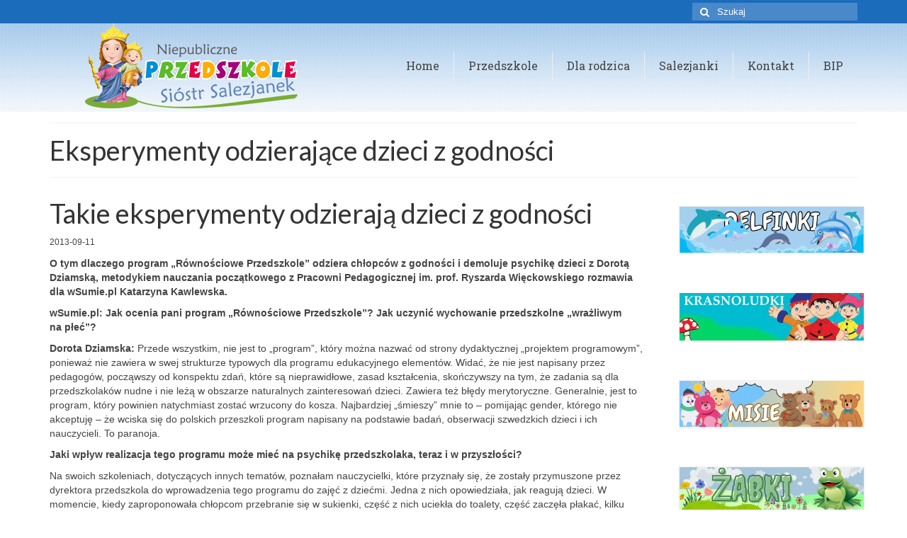

--- FILE ---
content_type: text/html; charset=UTF-8
request_url: https://salezjanki.zw.pl/?page_id=7091
body_size: 16024
content:
<!DOCTYPE html>
<html class="no-js" lang="pl-PL" itemscope="itemscope" itemtype="http://schema.org/WebPage">
<head>
  <meta charset="UTF-8">
  <meta name="viewport" content="width=device-width, initial-scale=1.0">
  <meta http-equiv="X-UA-Compatible" content="IE=edge">
  <title>Eksperymenty odzierające dzieci z godności &#8211; Niepubliczne Przedszkole Sióstr Salezjanek we Wschowie</title>
<meta name='robots' content='max-image-preview:large' />
	<style>img:is([sizes="auto" i], [sizes^="auto," i]) { contain-intrinsic-size: 3000px 1500px }</style>
	<link rel='dns-prefetch' href='//fonts.googleapis.com' />
<link rel="alternate" type="application/rss+xml" title="Niepubliczne Przedszkole Sióstr Salezjanek we Wschowie &raquo; Kanał z wpisami" href="https://salezjanki.zw.pl/?feed=rss2" />
<link rel="alternate" type="application/rss+xml" title="Niepubliczne Przedszkole Sióstr Salezjanek we Wschowie &raquo; Kanał z komentarzami" href="https://salezjanki.zw.pl/?feed=comments-rss2" />
<script type="text/javascript">
/* <![CDATA[ */
window._wpemojiSettings = {"baseUrl":"https:\/\/s.w.org\/images\/core\/emoji\/15.0.3\/72x72\/","ext":".png","svgUrl":"https:\/\/s.w.org\/images\/core\/emoji\/15.0.3\/svg\/","svgExt":".svg","source":{"concatemoji":"https:\/\/salezjanki.zw.pl\/wp-includes\/js\/wp-emoji-release.min.js?ver=6.7.4"}};
/*! This file is auto-generated */
!function(i,n){var o,s,e;function c(e){try{var t={supportTests:e,timestamp:(new Date).valueOf()};sessionStorage.setItem(o,JSON.stringify(t))}catch(e){}}function p(e,t,n){e.clearRect(0,0,e.canvas.width,e.canvas.height),e.fillText(t,0,0);var t=new Uint32Array(e.getImageData(0,0,e.canvas.width,e.canvas.height).data),r=(e.clearRect(0,0,e.canvas.width,e.canvas.height),e.fillText(n,0,0),new Uint32Array(e.getImageData(0,0,e.canvas.width,e.canvas.height).data));return t.every(function(e,t){return e===r[t]})}function u(e,t,n){switch(t){case"flag":return n(e,"\ud83c\udff3\ufe0f\u200d\u26a7\ufe0f","\ud83c\udff3\ufe0f\u200b\u26a7\ufe0f")?!1:!n(e,"\ud83c\uddfa\ud83c\uddf3","\ud83c\uddfa\u200b\ud83c\uddf3")&&!n(e,"\ud83c\udff4\udb40\udc67\udb40\udc62\udb40\udc65\udb40\udc6e\udb40\udc67\udb40\udc7f","\ud83c\udff4\u200b\udb40\udc67\u200b\udb40\udc62\u200b\udb40\udc65\u200b\udb40\udc6e\u200b\udb40\udc67\u200b\udb40\udc7f");case"emoji":return!n(e,"\ud83d\udc26\u200d\u2b1b","\ud83d\udc26\u200b\u2b1b")}return!1}function f(e,t,n){var r="undefined"!=typeof WorkerGlobalScope&&self instanceof WorkerGlobalScope?new OffscreenCanvas(300,150):i.createElement("canvas"),a=r.getContext("2d",{willReadFrequently:!0}),o=(a.textBaseline="top",a.font="600 32px Arial",{});return e.forEach(function(e){o[e]=t(a,e,n)}),o}function t(e){var t=i.createElement("script");t.src=e,t.defer=!0,i.head.appendChild(t)}"undefined"!=typeof Promise&&(o="wpEmojiSettingsSupports",s=["flag","emoji"],n.supports={everything:!0,everythingExceptFlag:!0},e=new Promise(function(e){i.addEventListener("DOMContentLoaded",e,{once:!0})}),new Promise(function(t){var n=function(){try{var e=JSON.parse(sessionStorage.getItem(o));if("object"==typeof e&&"number"==typeof e.timestamp&&(new Date).valueOf()<e.timestamp+604800&&"object"==typeof e.supportTests)return e.supportTests}catch(e){}return null}();if(!n){if("undefined"!=typeof Worker&&"undefined"!=typeof OffscreenCanvas&&"undefined"!=typeof URL&&URL.createObjectURL&&"undefined"!=typeof Blob)try{var e="postMessage("+f.toString()+"("+[JSON.stringify(s),u.toString(),p.toString()].join(",")+"));",r=new Blob([e],{type:"text/javascript"}),a=new Worker(URL.createObjectURL(r),{name:"wpTestEmojiSupports"});return void(a.onmessage=function(e){c(n=e.data),a.terminate(),t(n)})}catch(e){}c(n=f(s,u,p))}t(n)}).then(function(e){for(var t in e)n.supports[t]=e[t],n.supports.everything=n.supports.everything&&n.supports[t],"flag"!==t&&(n.supports.everythingExceptFlag=n.supports.everythingExceptFlag&&n.supports[t]);n.supports.everythingExceptFlag=n.supports.everythingExceptFlag&&!n.supports.flag,n.DOMReady=!1,n.readyCallback=function(){n.DOMReady=!0}}).then(function(){return e}).then(function(){var e;n.supports.everything||(n.readyCallback(),(e=n.source||{}).concatemoji?t(e.concatemoji):e.wpemoji&&e.twemoji&&(t(e.twemoji),t(e.wpemoji)))}))}((window,document),window._wpemojiSettings);
/* ]]> */
</script>
<style id='wp-emoji-styles-inline-css' type='text/css'>

	img.wp-smiley, img.emoji {
		display: inline !important;
		border: none !important;
		box-shadow: none !important;
		height: 1em !important;
		width: 1em !important;
		margin: 0 0.07em !important;
		vertical-align: -0.1em !important;
		background: none !important;
		padding: 0 !important;
	}
</style>
<link rel='stylesheet' id='wp-block-library-css' href='https://salezjanki.zw.pl/wp-includes/css/dist/block-library/style.min.css?ver=6.7.4' type='text/css' media='all' />
<style id='classic-theme-styles-inline-css' type='text/css'>
/*! This file is auto-generated */
.wp-block-button__link{color:#fff;background-color:#32373c;border-radius:9999px;box-shadow:none;text-decoration:none;padding:calc(.667em + 2px) calc(1.333em + 2px);font-size:1.125em}.wp-block-file__button{background:#32373c;color:#fff;text-decoration:none}
</style>
<style id='global-styles-inline-css' type='text/css'>
:root{--wp--preset--aspect-ratio--square: 1;--wp--preset--aspect-ratio--4-3: 4/3;--wp--preset--aspect-ratio--3-4: 3/4;--wp--preset--aspect-ratio--3-2: 3/2;--wp--preset--aspect-ratio--2-3: 2/3;--wp--preset--aspect-ratio--16-9: 16/9;--wp--preset--aspect-ratio--9-16: 9/16;--wp--preset--color--black: #000000;--wp--preset--color--cyan-bluish-gray: #abb8c3;--wp--preset--color--white: #ffffff;--wp--preset--color--pale-pink: #f78da7;--wp--preset--color--vivid-red: #cf2e2e;--wp--preset--color--luminous-vivid-orange: #ff6900;--wp--preset--color--luminous-vivid-amber: #fcb900;--wp--preset--color--light-green-cyan: #7bdcb5;--wp--preset--color--vivid-green-cyan: #00d084;--wp--preset--color--pale-cyan-blue: #8ed1fc;--wp--preset--color--vivid-cyan-blue: #0693e3;--wp--preset--color--vivid-purple: #9b51e0;--wp--preset--gradient--vivid-cyan-blue-to-vivid-purple: linear-gradient(135deg,rgba(6,147,227,1) 0%,rgb(155,81,224) 100%);--wp--preset--gradient--light-green-cyan-to-vivid-green-cyan: linear-gradient(135deg,rgb(122,220,180) 0%,rgb(0,208,130) 100%);--wp--preset--gradient--luminous-vivid-amber-to-luminous-vivid-orange: linear-gradient(135deg,rgba(252,185,0,1) 0%,rgba(255,105,0,1) 100%);--wp--preset--gradient--luminous-vivid-orange-to-vivid-red: linear-gradient(135deg,rgba(255,105,0,1) 0%,rgb(207,46,46) 100%);--wp--preset--gradient--very-light-gray-to-cyan-bluish-gray: linear-gradient(135deg,rgb(238,238,238) 0%,rgb(169,184,195) 100%);--wp--preset--gradient--cool-to-warm-spectrum: linear-gradient(135deg,rgb(74,234,220) 0%,rgb(151,120,209) 20%,rgb(207,42,186) 40%,rgb(238,44,130) 60%,rgb(251,105,98) 80%,rgb(254,248,76) 100%);--wp--preset--gradient--blush-light-purple: linear-gradient(135deg,rgb(255,206,236) 0%,rgb(152,150,240) 100%);--wp--preset--gradient--blush-bordeaux: linear-gradient(135deg,rgb(254,205,165) 0%,rgb(254,45,45) 50%,rgb(107,0,62) 100%);--wp--preset--gradient--luminous-dusk: linear-gradient(135deg,rgb(255,203,112) 0%,rgb(199,81,192) 50%,rgb(65,88,208) 100%);--wp--preset--gradient--pale-ocean: linear-gradient(135deg,rgb(255,245,203) 0%,rgb(182,227,212) 50%,rgb(51,167,181) 100%);--wp--preset--gradient--electric-grass: linear-gradient(135deg,rgb(202,248,128) 0%,rgb(113,206,126) 100%);--wp--preset--gradient--midnight: linear-gradient(135deg,rgb(2,3,129) 0%,rgb(40,116,252) 100%);--wp--preset--font-size--small: 13px;--wp--preset--font-size--medium: 20px;--wp--preset--font-size--large: 36px;--wp--preset--font-size--x-large: 42px;--wp--preset--spacing--20: 0.44rem;--wp--preset--spacing--30: 0.67rem;--wp--preset--spacing--40: 1rem;--wp--preset--spacing--50: 1.5rem;--wp--preset--spacing--60: 2.25rem;--wp--preset--spacing--70: 3.38rem;--wp--preset--spacing--80: 5.06rem;--wp--preset--shadow--natural: 6px 6px 9px rgba(0, 0, 0, 0.2);--wp--preset--shadow--deep: 12px 12px 50px rgba(0, 0, 0, 0.4);--wp--preset--shadow--sharp: 6px 6px 0px rgba(0, 0, 0, 0.2);--wp--preset--shadow--outlined: 6px 6px 0px -3px rgba(255, 255, 255, 1), 6px 6px rgba(0, 0, 0, 1);--wp--preset--shadow--crisp: 6px 6px 0px rgba(0, 0, 0, 1);}:where(.is-layout-flex){gap: 0.5em;}:where(.is-layout-grid){gap: 0.5em;}body .is-layout-flex{display: flex;}.is-layout-flex{flex-wrap: wrap;align-items: center;}.is-layout-flex > :is(*, div){margin: 0;}body .is-layout-grid{display: grid;}.is-layout-grid > :is(*, div){margin: 0;}:where(.wp-block-columns.is-layout-flex){gap: 2em;}:where(.wp-block-columns.is-layout-grid){gap: 2em;}:where(.wp-block-post-template.is-layout-flex){gap: 1.25em;}:where(.wp-block-post-template.is-layout-grid){gap: 1.25em;}.has-black-color{color: var(--wp--preset--color--black) !important;}.has-cyan-bluish-gray-color{color: var(--wp--preset--color--cyan-bluish-gray) !important;}.has-white-color{color: var(--wp--preset--color--white) !important;}.has-pale-pink-color{color: var(--wp--preset--color--pale-pink) !important;}.has-vivid-red-color{color: var(--wp--preset--color--vivid-red) !important;}.has-luminous-vivid-orange-color{color: var(--wp--preset--color--luminous-vivid-orange) !important;}.has-luminous-vivid-amber-color{color: var(--wp--preset--color--luminous-vivid-amber) !important;}.has-light-green-cyan-color{color: var(--wp--preset--color--light-green-cyan) !important;}.has-vivid-green-cyan-color{color: var(--wp--preset--color--vivid-green-cyan) !important;}.has-pale-cyan-blue-color{color: var(--wp--preset--color--pale-cyan-blue) !important;}.has-vivid-cyan-blue-color{color: var(--wp--preset--color--vivid-cyan-blue) !important;}.has-vivid-purple-color{color: var(--wp--preset--color--vivid-purple) !important;}.has-black-background-color{background-color: var(--wp--preset--color--black) !important;}.has-cyan-bluish-gray-background-color{background-color: var(--wp--preset--color--cyan-bluish-gray) !important;}.has-white-background-color{background-color: var(--wp--preset--color--white) !important;}.has-pale-pink-background-color{background-color: var(--wp--preset--color--pale-pink) !important;}.has-vivid-red-background-color{background-color: var(--wp--preset--color--vivid-red) !important;}.has-luminous-vivid-orange-background-color{background-color: var(--wp--preset--color--luminous-vivid-orange) !important;}.has-luminous-vivid-amber-background-color{background-color: var(--wp--preset--color--luminous-vivid-amber) !important;}.has-light-green-cyan-background-color{background-color: var(--wp--preset--color--light-green-cyan) !important;}.has-vivid-green-cyan-background-color{background-color: var(--wp--preset--color--vivid-green-cyan) !important;}.has-pale-cyan-blue-background-color{background-color: var(--wp--preset--color--pale-cyan-blue) !important;}.has-vivid-cyan-blue-background-color{background-color: var(--wp--preset--color--vivid-cyan-blue) !important;}.has-vivid-purple-background-color{background-color: var(--wp--preset--color--vivid-purple) !important;}.has-black-border-color{border-color: var(--wp--preset--color--black) !important;}.has-cyan-bluish-gray-border-color{border-color: var(--wp--preset--color--cyan-bluish-gray) !important;}.has-white-border-color{border-color: var(--wp--preset--color--white) !important;}.has-pale-pink-border-color{border-color: var(--wp--preset--color--pale-pink) !important;}.has-vivid-red-border-color{border-color: var(--wp--preset--color--vivid-red) !important;}.has-luminous-vivid-orange-border-color{border-color: var(--wp--preset--color--luminous-vivid-orange) !important;}.has-luminous-vivid-amber-border-color{border-color: var(--wp--preset--color--luminous-vivid-amber) !important;}.has-light-green-cyan-border-color{border-color: var(--wp--preset--color--light-green-cyan) !important;}.has-vivid-green-cyan-border-color{border-color: var(--wp--preset--color--vivid-green-cyan) !important;}.has-pale-cyan-blue-border-color{border-color: var(--wp--preset--color--pale-cyan-blue) !important;}.has-vivid-cyan-blue-border-color{border-color: var(--wp--preset--color--vivid-cyan-blue) !important;}.has-vivid-purple-border-color{border-color: var(--wp--preset--color--vivid-purple) !important;}.has-vivid-cyan-blue-to-vivid-purple-gradient-background{background: var(--wp--preset--gradient--vivid-cyan-blue-to-vivid-purple) !important;}.has-light-green-cyan-to-vivid-green-cyan-gradient-background{background: var(--wp--preset--gradient--light-green-cyan-to-vivid-green-cyan) !important;}.has-luminous-vivid-amber-to-luminous-vivid-orange-gradient-background{background: var(--wp--preset--gradient--luminous-vivid-amber-to-luminous-vivid-orange) !important;}.has-luminous-vivid-orange-to-vivid-red-gradient-background{background: var(--wp--preset--gradient--luminous-vivid-orange-to-vivid-red) !important;}.has-very-light-gray-to-cyan-bluish-gray-gradient-background{background: var(--wp--preset--gradient--very-light-gray-to-cyan-bluish-gray) !important;}.has-cool-to-warm-spectrum-gradient-background{background: var(--wp--preset--gradient--cool-to-warm-spectrum) !important;}.has-blush-light-purple-gradient-background{background: var(--wp--preset--gradient--blush-light-purple) !important;}.has-blush-bordeaux-gradient-background{background: var(--wp--preset--gradient--blush-bordeaux) !important;}.has-luminous-dusk-gradient-background{background: var(--wp--preset--gradient--luminous-dusk) !important;}.has-pale-ocean-gradient-background{background: var(--wp--preset--gradient--pale-ocean) !important;}.has-electric-grass-gradient-background{background: var(--wp--preset--gradient--electric-grass) !important;}.has-midnight-gradient-background{background: var(--wp--preset--gradient--midnight) !important;}.has-small-font-size{font-size: var(--wp--preset--font-size--small) !important;}.has-medium-font-size{font-size: var(--wp--preset--font-size--medium) !important;}.has-large-font-size{font-size: var(--wp--preset--font-size--large) !important;}.has-x-large-font-size{font-size: var(--wp--preset--font-size--x-large) !important;}
:where(.wp-block-post-template.is-layout-flex){gap: 1.25em;}:where(.wp-block-post-template.is-layout-grid){gap: 1.25em;}
:where(.wp-block-columns.is-layout-flex){gap: 2em;}:where(.wp-block-columns.is-layout-grid){gap: 2em;}
:root :where(.wp-block-pullquote){font-size: 1.5em;line-height: 1.6;}
</style>
<link rel='stylesheet' id='kadence_theme-css' href='https://salezjanki.zw.pl/wp-content/themes/virtue/assets/css/virtue.css?ver=318' type='text/css' media='all' />
<link rel='stylesheet' id='virtue_skin-css' href='https://salezjanki.zw.pl/wp-content/themes/virtue/assets/css/skins/citrus.css' type='text/css' media='all' />
<link rel='stylesheet' id='redux-google-fonts-virtue-css' href='https://fonts.googleapis.com/css?family=Lato%3A400%2C700%7CRoboto+Slab&#038;subset=latin&#038;ver=1635610273' type='text/css' media='all' />
<!--[if lt IE 9]>
<script type="text/javascript" src="https://salezjanki.zw.pl/wp-content/themes/virtue/assets/js/vendor/respond.min.js?ver=6.7.4" id="virtue-respond-js"></script>
<![endif]-->
<script type="text/javascript" src="https://salezjanki.zw.pl/wp-includes/js/jquery/jquery.min.js?ver=3.7.1" id="jquery-core-js"></script>
<script type="text/javascript" src="https://salezjanki.zw.pl/wp-includes/js/jquery/jquery-migrate.min.js?ver=3.4.1" id="jquery-migrate-js"></script>
<link rel="https://api.w.org/" href="https://salezjanki.zw.pl/index.php?rest_route=/" /><link rel="alternate" title="JSON" type="application/json" href="https://salezjanki.zw.pl/index.php?rest_route=/wp/v2/pages/7091" /><link rel="EditURI" type="application/rsd+xml" title="RSD" href="https://salezjanki.zw.pl/xmlrpc.php?rsd" />
<meta name="generator" content="WordPress 6.7.4" />
<link rel="canonical" href="https://salezjanki.zw.pl/?page_id=7091" />
<link rel='shortlink' href='https://salezjanki.zw.pl/?p=7091' />
<link rel="alternate" title="oEmbed (JSON)" type="application/json+oembed" href="https://salezjanki.zw.pl/index.php?rest_route=%2Foembed%2F1.0%2Fembed&#038;url=https%3A%2F%2Fsalezjanki.zw.pl%2F%3Fpage_id%3D7091" />
<link rel="alternate" title="oEmbed (XML)" type="text/xml+oembed" href="https://salezjanki.zw.pl/index.php?rest_route=%2Foembed%2F1.0%2Fembed&#038;url=https%3A%2F%2Fsalezjanki.zw.pl%2F%3Fpage_id%3D7091&#038;format=xml" />
<style type="text/css">#logo {padding-top:0px;}#logo {padding-bottom:5px;}#logo {margin-left:50px;}#logo {margin-right:0px;}#nav-main {margin-top:40px;}#nav-main {margin-bottom:40px;}.headerfont, .tp-caption {font-family:Lato;} 
.topbarmenu ul li {font-family:Roboto Slab;}
#kadbreadcrumbs {font-family:Arial, Helvetica, sans-serif;}input[type=number]::-webkit-inner-spin-button, input[type=number]::-webkit-outer-spin-button { -webkit-appearance: none; margin: 0; } input[type=number] {-moz-appearance: textfield;}.quantity input::-webkit-outer-spin-button,.quantity input::-webkit-inner-spin-button {display: none;}#containerfooter h3, #containerfooter, .footercredits p, .footerclass a, .footernav ul li a {color:#eeeeee;}.topclass {background:#1c6cbc    ;}.headerclass {background: url(http://salezjanki.zw.pl/wp-content/uploads/2018/02/tlo01-1.jpg) repeat-x  ;}.navclass {background:#eff5f9    ;}.footerclass {background:#545454    ;}.kad-hidepostauthortop, .postauthortop {display:none;}.product_item .product_details h5 {min-height:40px;}.hometitle {
text-transform:uppercase;
}
.boxi1 {
		margin-bottom: 20px;
		text-align: center;
		padding-top: 20px;
		background: #f2f2f2;
	}
	.boxi1 div {
		font-size: 28px;
	}
html {
background: url('http://themes.kadencethemes.com/virtue2/wp-content/uploads/2015/04/photo-1429032435038-dd9efae71534.jpg') no-repeat center center fixed;
-webkit-background-size: cover;
-moz-background-size: cover;
-o-background-size: cover;
background-size: cover;
}</style><style type="text/css" class="options-output">header #logo a.brand,.logofont{font-family:Lato;line-height:40px;font-weight:400;font-style:normal;font-size:38px;}.kad_tagline{font-family:Lato;line-height:20px;font-weight:normal;font-style:normal;font-size:14px;}.product_item .product_details h5{font-family:Lato;line-height:20px;font-weight:700;font-style:normal;font-size:16px;}h1{font-family:Lato;line-height:40px;font-weight:normal;font-style:normal;font-size:38px;}h2{font-family:Lato;line-height:40px;font-weight:normal;font-style:normal;font-size:32px;}h3{font-family:Lato;line-height:40px;font-weight:normal;font-style:normal;font-size:28px;}h4{font-family:Lato;line-height:40px;font-weight:normal;font-style:normal;font-size:24px;}h5{font-family:Lato;line-height:24px;font-weight:normal;font-style:normal;font-size:18px;}body{font-family:Arial, Helvetica, sans-serif;line-height:20px;font-weight:normal;font-style:normal;font-size:14px;}#nav-main ul.sf-menu a{font-family:"Roboto Slab";line-height:20px;font-weight:normal;font-style:normal;font-size:16px;}#nav-second ul.sf-menu a{font-family:Lato;line-height:22px;font-weight:normal;font-style:normal;font-size:18px;}.kad-nav-inner .kad-mnav, .kad-mobile-nav .kad-nav-inner li a,.nav-trigger-case{font-family:Lato;font-weight:normal;font-style:normal;}</style></head>
	
	<body class="page-template-default page page-id-7091 page-child parent-pageid-2734 wide ?page_id=7091">
	<div id="kt-skip-link"><a href="#content">Skip to Main Content</a></div>
	<div id="wrapper" class="container">
	<header class="banner headerclass" itemscope itemtype="http://schema.org/WPHeader">
<div id="topbar" class="topclass">
	<div class="container">
		<div class="row">
			<div class="col-md-6 col-sm-6 kad-topbar-left">
				<div class="topbarmenu clearfix">
								</div>
			</div><!-- close col-md-6 --> 
			<div class="col-md-6 col-sm-6 kad-topbar-right">
				<div id="topbar-search" class="topbar-widget">
					<form role="search" method="get" class="form-search" action="https://salezjanki.zw.pl/">
	<label>
		<span class="screen-reader-text">Szuklaj w:</span>
		<input type="text" value="" name="s" class="search-query" placeholder="Szukaj">
	</label>
	<button type="submit" class="search-icon"><i class="icon-search"></i></button>
</form>				</div>
			</div> <!-- close col-md-6-->
		</div> <!-- Close Row -->
	</div> <!-- Close Container -->
</div><div class="container">
  <div class="row">
      <div class="col-md-4 clearfix kad-header-left">
            <div id="logo" class="logocase">
              <a class="brand logofont" href="https://salezjanki.zw.pl/">
                                  <div id="thelogo">
                    <img src="http://salezjanki.zw.pl/wp-content/uploads/2018/02/logo02.png" alt="Niepubliczne Przedszkole Sióstr Salezjanek we Wschowie" width="300" height="120" class="kad-standard-logo" />
                                      </div>
                              </a>
                         </div> <!-- Close #logo -->
       </div><!-- close logo span -->
                <div class="col-md-8 kad-header-right">
           <nav id="nav-main" class="clearfix" itemscope itemtype="http://schema.org/SiteNavigationElement">
              <ul id="menu-menu_gl" class="sf-menu"><li  class="menu-home menu-item-36721"><a href="http://salezjanki.zw.pl/">Home</a></li>
<li  class="menu-przedszkole sf-dropdown menu-item-36730"><a>Przedszkole</a>
<ul class="sf-dropdown-menu">
	<li  class="menu-misja-i-wizja-przeszkola menu-item-36733"><a href="https://salezjanki.zw.pl/?page_id=1765">Misja i Wizja Przeszkola</a></li>
	<li  class="menu-model-przedszkolaka menu-item-36734"><a href="https://salezjanki.zw.pl/?page_id=1769">Model przedszkolaka</a></li>
	<li  class="menu-podstawa-programowa menu-item-36724"><a href="https://salezjanki.zw.pl/?page_id=289">Podstawa programowa</a></li>
	<li  class="menu-pracownicy menu-item-36725"><a href="https://salezjanki.zw.pl/?page_id=8">Pracownicy</a></li>
	<li  class="menu-program-nauczania menu-item-36726"><a href="https://salezjanki.zw.pl/?page_id=1795">Program nauczania</a></li>
	<li  class="menu-rys-historyczny menu-item-36727"><a href="https://salezjanki.zw.pl/?page_id=119">Rys historyczny</a></li>
	<li  class="menu-sw-jan-bosko menu-item-36732"><a href="https://salezjanki.zw.pl/?page_id=151">św. Jan Bosko</a></li>
	<li  class="menu-sw-maria-mazzarello menu-item-36728"><a href="https://salezjanki.zw.pl/?page_id=158">św. Maria Mazzarello</a></li>
</ul>
</li>
<li  class="menu-dla-rodzica sf-dropdown menu-item-36952"><a>Dla rodzica</a>
<ul class="sf-dropdown-menu">
	<li  class="menu-oplaty menu-item-36953"><a href="https://salezjanki.zw.pl/?page_id=1754">Opłaty</a></li>
	<li  class="menu-do-pobrania menu-item-55794"><a href="https://salezjanki.zw.pl/?page_id=55789">Do pobrania</a></li>
	<li  class="menu-ramowy-rozklad-dnia menu-item-36954"><a href="https://salezjanki.zw.pl/?page_id=1761">Ramowy rozkład dnia</a></li>
	<li  class="menu-czasopisma-dla-dzieci menu-item-36955"><a href="https://salezjanki.zw.pl/?page_id=9385">Czasopisma dla dzieci</a></li>
	<li  class="menu-gender-czyli-stworz-sie-sam menu-item-36957"><a href="https://salezjanki.zw.pl/?page_id=7085">GENDER, czyli stwórz się sam</a></li>
	<li  class="menu-halloween menu-item-36959"><a href="https://salezjanki.zw.pl/?page_id=7106">Halloween</a></li>
	<li  class="menu-harry-potter-malgorzata-nawrocka menu-item-36960"><a href="https://salezjanki.zw.pl/?page_id=7099">Harry Potter – Małgorzata Nawrocka</a></li>
	<li  class="menu-standardy-ochrony-dzieci menu-item-55306"><a href="https://salezjanki.zw.pl/?page_id=55301">Standardy Ochrony Dzieci</a></li>
</ul>
</li>
<li  class="menu-salezjanki menu-item-36731"><a href="http://cmw.osw.pl">Salezjanki</a></li>
<li  class="menu-kontakt menu-item-36722"><a href="https://salezjanki.zw.pl/?page_id=4293">Kontakt</a></li>
<li  class="menu-bip menu-item-55799"><a href="https://bip.salezjanki.zw.pl">BIP</a></li>
</ul>           </nav> 
          </div> <!-- Close menuclass-->
               
    </div> <!-- Close Row -->
               <div id="mobile-nav-trigger" class="nav-trigger">
              <button class="nav-trigger-case mobileclass collapsed" data-toggle="collapse" data-target=".kad-nav-collapse">
                <span class="kad-navbtn"><i class="icon-reorder"></i></span>
                <span class="kad-menu-name">Menu</span>
              </button>
            </div>
            <div id="kad-mobile-nav" class="kad-mobile-nav">
              <div class="kad-nav-inner mobileclass">
                <div class="kad-nav-collapse">
                <ul id="menu-menu_gl-1" class="kad-mnav"><li  class="menu-home menu-item-36721"><a href="http://salezjanki.zw.pl/">Home</a></li>
<li  class="menu-przedszkole sf-dropdown menu-item-36730"><a>Przedszkole</a>
<ul class="sf-dropdown-menu">
	<li  class="menu-misja-i-wizja-przeszkola menu-item-36733"><a href="https://salezjanki.zw.pl/?page_id=1765">Misja i Wizja Przeszkola</a></li>
	<li  class="menu-model-przedszkolaka menu-item-36734"><a href="https://salezjanki.zw.pl/?page_id=1769">Model przedszkolaka</a></li>
	<li  class="menu-podstawa-programowa menu-item-36724"><a href="https://salezjanki.zw.pl/?page_id=289">Podstawa programowa</a></li>
	<li  class="menu-pracownicy menu-item-36725"><a href="https://salezjanki.zw.pl/?page_id=8">Pracownicy</a></li>
	<li  class="menu-program-nauczania menu-item-36726"><a href="https://salezjanki.zw.pl/?page_id=1795">Program nauczania</a></li>
	<li  class="menu-rys-historyczny menu-item-36727"><a href="https://salezjanki.zw.pl/?page_id=119">Rys historyczny</a></li>
	<li  class="menu-sw-jan-bosko menu-item-36732"><a href="https://salezjanki.zw.pl/?page_id=151">św. Jan Bosko</a></li>
	<li  class="menu-sw-maria-mazzarello menu-item-36728"><a href="https://salezjanki.zw.pl/?page_id=158">św. Maria Mazzarello</a></li>
</ul>
</li>
<li  class="menu-dla-rodzica sf-dropdown menu-item-36952"><a>Dla rodzica</a>
<ul class="sf-dropdown-menu">
	<li  class="menu-oplaty menu-item-36953"><a href="https://salezjanki.zw.pl/?page_id=1754">Opłaty</a></li>
	<li  class="menu-do-pobrania menu-item-55794"><a href="https://salezjanki.zw.pl/?page_id=55789">Do pobrania</a></li>
	<li  class="menu-ramowy-rozklad-dnia menu-item-36954"><a href="https://salezjanki.zw.pl/?page_id=1761">Ramowy rozkład dnia</a></li>
	<li  class="menu-czasopisma-dla-dzieci menu-item-36955"><a href="https://salezjanki.zw.pl/?page_id=9385">Czasopisma dla dzieci</a></li>
	<li  class="menu-gender-czyli-stworz-sie-sam menu-item-36957"><a href="https://salezjanki.zw.pl/?page_id=7085">GENDER, czyli stwórz się sam</a></li>
	<li  class="menu-halloween menu-item-36959"><a href="https://salezjanki.zw.pl/?page_id=7106">Halloween</a></li>
	<li  class="menu-harry-potter-malgorzata-nawrocka menu-item-36960"><a href="https://salezjanki.zw.pl/?page_id=7099">Harry Potter – Małgorzata Nawrocka</a></li>
	<li  class="menu-standardy-ochrony-dzieci menu-item-55306"><a href="https://salezjanki.zw.pl/?page_id=55301">Standardy Ochrony Dzieci</a></li>
</ul>
</li>
<li  class="menu-salezjanki menu-item-36731"><a href="http://cmw.osw.pl">Salezjanki</a></li>
<li  class="menu-kontakt menu-item-36722"><a href="https://salezjanki.zw.pl/?page_id=4293">Kontakt</a></li>
<li  class="menu-bip menu-item-55799"><a href="https://bip.salezjanki.zw.pl">BIP</a></li>
</ul>               </div>
            </div>
          </div>   
   
</div> <!-- Close Container -->
  </header>	<div class="wrap contentclass" role="document">

	<div id="pageheader" class="titleclass">
	<div class="container">
		<div class="page-header">
			<h1 class="entry-title" itemprop="name">
				Eksperymenty odzierające dzieci z godności			</h1>
					</div>
	</div><!--container-->
</div><!--titleclass-->	
<div id="content" class="container">
	<div class="row">
		<div class="main col-lg-9 col-md-8" role="main">
			<div class="entry-content" itemprop="mainContentOfPage" itemscope itemtype="http://schema.org/WebPageElement">
				<p><!--[if !mso]>
<mce:style><!  v:* {behavior:url(#default#VML);} o:* {behavior:url(#default#VML);} w:* {behavior:url(#default#VML);} .shape {behavior:url(#default#VML);} --></p>
<p><!--[endif] --></p>
<p><!--[if gte mso 9]><xml> <w:WordDocument> <w:View>Normal</w:View> <w:Zoom>0</w:Zoom> <w:TrackMoves /> <w:TrackFormatting /> <w:HyphenationZone>21</w:HyphenationZone> <w:PunctuationKerning /> <w:ValidateAgainstSchemas /> <w:SaveIfXMLInvalid>false</w:SaveIfXMLInvalid> <w:IgnoreMixedContent>false</w:IgnoreMixedContent> <w:AlwaysShowPlaceholderText>false</w:AlwaysShowPlaceholderText> <w:DoNotPromoteQF /> <w:LidThemeOther>PL</w:LidThemeOther> <w:LidThemeAsian>X-NONE</w:LidThemeAsian> <w:LidThemeComplexScript>X-NONE</w:LidThemeComplexScript> <w:Compatibility> <w:BreakWrappedTables /> <w:SnapToGridInCell /> <w:WrapTextWithPunct /> <w:UseAsianBreakRules /> <w:DontGrowAutofit /> <w:SplitPgBreakAndParaMark /> <w:DontVertAlignCellWithSp /> <w:DontBreakConstrainedForcedTables /> <w:DontVertAlignInTxbx /> <w:Word11KerningPairs /> <w:CachedColBalance /> </w:Compatibility> <w:BrowserLevel>MicrosoftInternetExplorer4</w:BrowserLevel> <m:mathPr> <m:mathFont m:val="Cambria Math" /> <m:brkBin m:val="before" /> <m:brkBinSub m:val="&#45;-" /> <m:smallFrac m:val="off" /> <m:dispDef /> <m:lMargin m:val="0" /> <m:rMargin m:val="0" /> <m:defJc m:val="centerGroup" /> <m:wrapIndent m:val="1440" /> <m:intLim m:val="subSup" /> <m:naryLim m:val="undOvr" /> </m:mathPr></w:WordDocument> </xml><![endif]--><!--[if gte mso 9]><xml> <w:LatentStyles DefLockedState="false" DefUnhideWhenUsed="true"   DefSemiHidden="true" DefQFormat="false" DefPriority="99"   LatentStyleCount="267"> <w:LsdException Locked="false" Priority="0" SemiHidden="false"    UnhideWhenUsed="false" QFormat="true" Name="Normal" /> <w:LsdException Locked="false" Priority="0" SemiHidden="false"    UnhideWhenUsed="false" QFormat="true" Name="heading 1" /> <w:LsdException Locked="false" Priority="9" QFormat="true" Name="heading 2" /> <w:LsdException Locked="false" Priority="9" QFormat="true" Name="heading 3" /> <w:LsdException Locked="false" Priority="9" QFormat="true" Name="heading 4" /> <w:LsdException Locked="false" Priority="9" QFormat="true" Name="heading 5" /> <w:LsdException Locked="false" Priority="9" QFormat="true" Name="heading 6" /> <w:LsdException Locked="false" Priority="9" QFormat="true" Name="heading 7" /> <w:LsdException Locked="false" Priority="9" QFormat="true" Name="heading 8" /> <w:LsdException Locked="false" Priority="9" QFormat="true" Name="heading 9" /> <w:LsdException Locked="false" Priority="39" Name="toc 1" /> <w:LsdException Locked="false" Priority="39" Name="toc 2" /> <w:LsdException Locked="false" Priority="39" Name="toc 3" /> <w:LsdException Locked="false" Priority="39" Name="toc 4" /> <w:LsdException Locked="false" Priority="39" Name="toc 5" /> <w:LsdException Locked="false" Priority="39" Name="toc 6" /> <w:LsdException Locked="false" Priority="39" Name="toc 7" /> <w:LsdException Locked="false" Priority="39" Name="toc 8" /> <w:LsdException Locked="false" Priority="39" Name="toc 9" /> <w:LsdException Locked="false" Priority="35" QFormat="true" Name="caption" /> <w:LsdException Locked="false" Priority="10" SemiHidden="false"    UnhideWhenUsed="false" QFormat="true" Name="Title" /> <w:LsdException Locked="false" Priority="1" Name="Default Paragraph Font" /> <w:LsdException Locked="false" Priority="11" SemiHidden="false"    UnhideWhenUsed="false" QFormat="true" Name="Subtitle" /> <w:LsdException Locked="false" Priority="0" SemiHidden="false"    UnhideWhenUsed="false" QFormat="true" Name="Strong" /> <w:LsdException Locked="false" Priority="20" SemiHidden="false"    UnhideWhenUsed="false" QFormat="true" Name="Emphasis" /> <w:LsdException Locked="false" Priority="0" Name="Normal (Web)" /> <w:LsdException Locked="false" Priority="59" SemiHidden="false"    UnhideWhenUsed="false" Name="Table Grid" /> <w:LsdException Locked="false" UnhideWhenUsed="false" Name="Placeholder Text" /> <w:LsdException Locked="false" Priority="1" SemiHidden="false"    UnhideWhenUsed="false" QFormat="true" Name="No Spacing" /> <w:LsdException Locked="false" Priority="60" SemiHidden="false"    UnhideWhenUsed="false" Name="Light Shading" /> <w:LsdException Locked="false" Priority="61" SemiHidden="false"    UnhideWhenUsed="false" Name="Light List" /> <w:LsdException Locked="false" Priority="62" SemiHidden="false"    UnhideWhenUsed="false" Name="Light Grid" /> <w:LsdException Locked="false" Priority="63" SemiHidden="false"    UnhideWhenUsed="false" Name="Medium Shading 1" /> <w:LsdException Locked="false" Priority="64" SemiHidden="false"    UnhideWhenUsed="false" Name="Medium Shading 2" /> <w:LsdException Locked="false" Priority="65" SemiHidden="false"    UnhideWhenUsed="false" Name="Medium List 1" /> <w:LsdException Locked="false" Priority="66" SemiHidden="false"    UnhideWhenUsed="false" Name="Medium List 2" /> <w:LsdException Locked="false" Priority="67" SemiHidden="false"    UnhideWhenUsed="false" Name="Medium Grid 1" /> <w:LsdException Locked="false" Priority="68" SemiHidden="false"    UnhideWhenUsed="false" Name="Medium Grid 2" /> <w:LsdException Locked="false" Priority="69" SemiHidden="false"    UnhideWhenUsed="false" Name="Medium Grid 3" /> <w:LsdException Locked="false" Priority="70" SemiHidden="false"    UnhideWhenUsed="false" Name="Dark List" /> <w:LsdException Locked="false" Priority="71" SemiHidden="false"    UnhideWhenUsed="false" Name="Colorful Shading" /> <w:LsdException Locked="false" Priority="72" SemiHidden="false"    UnhideWhenUsed="false" Name="Colorful List" /> <w:LsdException Locked="false" Priority="73" SemiHidden="false"    UnhideWhenUsed="false" Name="Colorful Grid" /> <w:LsdException Locked="false" Priority="60" SemiHidden="false"    UnhideWhenUsed="false" Name="Light Shading Accent 1" /> <w:LsdException Locked="false" Priority="61" SemiHidden="false"    UnhideWhenUsed="false" Name="Light List Accent 1" /> <w:LsdException Locked="false" Priority="62" SemiHidden="false"    UnhideWhenUsed="false" Name="Light Grid Accent 1" /> <w:LsdException Locked="false" Priority="63" SemiHidden="false"    UnhideWhenUsed="false" Name="Medium Shading 1 Accent 1" /> <w:LsdException Locked="false" Priority="64" SemiHidden="false"    UnhideWhenUsed="false" Name="Medium Shading 2 Accent 1" /> <w:LsdException Locked="false" Priority="65" SemiHidden="false"    UnhideWhenUsed="false" Name="Medium List 1 Accent 1" /> <w:LsdException Locked="false" UnhideWhenUsed="false" Name="Revision" /> <w:LsdException Locked="false" Priority="34" SemiHidden="false"    UnhideWhenUsed="false" QFormat="true" Name="List Paragraph" /> <w:LsdException Locked="false" Priority="29" SemiHidden="false"    UnhideWhenUsed="false" QFormat="true" Name="Quote" /> <w:LsdException Locked="false" Priority="30" SemiHidden="false"    UnhideWhenUsed="false" QFormat="true" Name="Intense Quote" /> <w:LsdException Locked="false" Priority="66" SemiHidden="false"    UnhideWhenUsed="false" Name="Medium List 2 Accent 1" /> <w:LsdException Locked="false" Priority="67" SemiHidden="false"    UnhideWhenUsed="false" Name="Medium Grid 1 Accent 1" /> <w:LsdException Locked="false" Priority="68" SemiHidden="false"    UnhideWhenUsed="false" Name="Medium Grid 2 Accent 1" /> <w:LsdException Locked="false" Priority="69" SemiHidden="false"    UnhideWhenUsed="false" Name="Medium Grid 3 Accent 1" /> <w:LsdException Locked="false" Priority="70" SemiHidden="false"    UnhideWhenUsed="false" Name="Dark List Accent 1" /> <w:LsdException Locked="false" Priority="71" SemiHidden="false"    UnhideWhenUsed="false" Name="Colorful Shading Accent 1" /> <w:LsdException Locked="false" Priority="72" SemiHidden="false"    UnhideWhenUsed="false" Name="Colorful List Accent 1" /> <w:LsdException Locked="false" Priority="73" SemiHidden="false"    UnhideWhenUsed="false" Name="Colorful Grid Accent 1" /> <w:LsdException Locked="false" Priority="60" SemiHidden="false"    UnhideWhenUsed="false" Name="Light Shading Accent 2" /> <w:LsdException Locked="false" Priority="61" SemiHidden="false"    UnhideWhenUsed="false" Name="Light List Accent 2" /> <w:LsdException Locked="false" Priority="62" SemiHidden="false"    UnhideWhenUsed="false" Name="Light Grid Accent 2" /> <w:LsdException Locked="false" Priority="63" SemiHidden="false"    UnhideWhenUsed="false" Name="Medium Shading 1 Accent 2" /> <w:LsdException Locked="false" Priority="64" SemiHidden="false"    UnhideWhenUsed="false" Name="Medium Shading 2 Accent 2" /> <w:LsdException Locked="false" Priority="65" SemiHidden="false"    UnhideWhenUsed="false" Name="Medium List 1 Accent 2" /> <w:LsdException Locked="false" Priority="66" SemiHidden="false"    UnhideWhenUsed="false" Name="Medium List 2 Accent 2" /> <w:LsdException Locked="false" Priority="67" SemiHidden="false"    UnhideWhenUsed="false" Name="Medium Grid 1 Accent 2" /> <w:LsdException Locked="false" Priority="68" SemiHidden="false"    UnhideWhenUsed="false" Name="Medium Grid 2 Accent 2" /> <w:LsdException Locked="false" Priority="69" SemiHidden="false"    UnhideWhenUsed="false" Name="Medium Grid 3 Accent 2" /> <w:LsdException Locked="false" Priority="70" SemiHidden="false"    UnhideWhenUsed="false" Name="Dark List Accent 2" /> <w:LsdException Locked="false" Priority="71" SemiHidden="false"    UnhideWhenUsed="false" Name="Colorful Shading Accent 2" /> <w:LsdException Locked="false" Priority="72" SemiHidden="false"    UnhideWhenUsed="false" Name="Colorful List Accent 2" /> <w:LsdException Locked="false" Priority="73" SemiHidden="false"    UnhideWhenUsed="false" Name="Colorful Grid Accent 2" /> <w:LsdException Locked="false" Priority="60" SemiHidden="false"    UnhideWhenUsed="false" Name="Light Shading Accent 3" /> <w:LsdException Locked="false" Priority="61" SemiHidden="false"    UnhideWhenUsed="false" Name="Light List Accent 3" /> <w:LsdException Locked="false" Priority="62" SemiHidden="false"    UnhideWhenUsed="false" Name="Light Grid Accent 3" /> <w:LsdException Locked="false" Priority="63" SemiHidden="false"    UnhideWhenUsed="false" Name="Medium Shading 1 Accent 3" /> <w:LsdException Locked="false" Priority="64" SemiHidden="false"    UnhideWhenUsed="false" Name="Medium Shading 2 Accent 3" /> <w:LsdException Locked="false" Priority="65" SemiHidden="false"    UnhideWhenUsed="false" Name="Medium List 1 Accent 3" /> <w:LsdException Locked="false" Priority="66" SemiHidden="false"    UnhideWhenUsed="false" Name="Medium List 2 Accent 3" /> <w:LsdException Locked="false" Priority="67" SemiHidden="false"    UnhideWhenUsed="false" Name="Medium Grid 1 Accent 3" /> <w:LsdException Locked="false" Priority="68" SemiHidden="false"    UnhideWhenUsed="false" Name="Medium Grid 2 Accent 3" /> <w:LsdException Locked="false" Priority="69" SemiHidden="false"    UnhideWhenUsed="false" Name="Medium Grid 3 Accent 3" /> <w:LsdException Locked="false" Priority="70" SemiHidden="false"    UnhideWhenUsed="false" Name="Dark List Accent 3" /> <w:LsdException Locked="false" Priority="71" SemiHidden="false"    UnhideWhenUsed="false" Name="Colorful Shading Accent 3" /> <w:LsdException Locked="false" Priority="72" SemiHidden="false"    UnhideWhenUsed="false" Name="Colorful List Accent 3" /> <w:LsdException Locked="false" Priority="73" SemiHidden="false"    UnhideWhenUsed="false" Name="Colorful Grid Accent 3" /> <w:LsdException Locked="false" Priority="60" SemiHidden="false"    UnhideWhenUsed="false" Name="Light Shading Accent 4" /> <w:LsdException Locked="false" Priority="61" SemiHidden="false"    UnhideWhenUsed="false" Name="Light List Accent 4" /> <w:LsdException Locked="false" Priority="62" SemiHidden="false"    UnhideWhenUsed="false" Name="Light Grid Accent 4" /> <w:LsdException Locked="false" Priority="63" SemiHidden="false"    UnhideWhenUsed="false" Name="Medium Shading 1 Accent 4" /> <w:LsdException Locked="false" Priority="64" SemiHidden="false"    UnhideWhenUsed="false" Name="Medium Shading 2 Accent 4" /> <w:LsdException Locked="false" Priority="65" SemiHidden="false"    UnhideWhenUsed="false" Name="Medium List 1 Accent 4" /> <w:LsdException Locked="false" Priority="66" SemiHidden="false"    UnhideWhenUsed="false" Name="Medium List 2 Accent 4" /> <w:LsdException Locked="false" Priority="67" SemiHidden="false"    UnhideWhenUsed="false" Name="Medium Grid 1 Accent 4" /> <w:LsdException Locked="false" Priority="68" SemiHidden="false"    UnhideWhenUsed="false" Name="Medium Grid 2 Accent 4" /> <w:LsdException Locked="false" Priority="69" SemiHidden="false"    UnhideWhenUsed="false" Name="Medium Grid 3 Accent 4" /> <w:LsdException Locked="false" Priority="70" SemiHidden="false"    UnhideWhenUsed="false" Name="Dark List Accent 4" /> <w:LsdException Locked="false" Priority="71" SemiHidden="false"    UnhideWhenUsed="false" Name="Colorful Shading Accent 4" /> <w:LsdException Locked="false" Priority="72" SemiHidden="false"    UnhideWhenUsed="false" Name="Colorful List Accent 4" /> <w:LsdException Locked="false" Priority="73" SemiHidden="false"    UnhideWhenUsed="false" Name="Colorful Grid Accent 4" /> <w:LsdException Locked="false" Priority="60" SemiHidden="false"    UnhideWhenUsed="false" Name="Light Shading Accent 5" /> <w:LsdException Locked="false" Priority="61" SemiHidden="false"    UnhideWhenUsed="false" Name="Light List Accent 5" /> <w:LsdException Locked="false" Priority="62" SemiHidden="false"    UnhideWhenUsed="false" Name="Light Grid Accent 5" /> <w:LsdException Locked="false" Priority="63" SemiHidden="false"    UnhideWhenUsed="false" Name="Medium Shading 1 Accent 5" /> <w:LsdException Locked="false" Priority="64" SemiHidden="false"    UnhideWhenUsed="false" Name="Medium Shading 2 Accent 5" /> <w:LsdException Locked="false" Priority="65" SemiHidden="false"    UnhideWhenUsed="false" Name="Medium List 1 Accent 5" /> <w:LsdException Locked="false" Priority="66" SemiHidden="false"    UnhideWhenUsed="false" Name="Medium List 2 Accent 5" /> <w:LsdException Locked="false" Priority="67" SemiHidden="false"    UnhideWhenUsed="false" Name="Medium Grid 1 Accent 5" /> <w:LsdException Locked="false" Priority="68" SemiHidden="false"    UnhideWhenUsed="false" Name="Medium Grid 2 Accent 5" /> <w:LsdException Locked="false" Priority="69" SemiHidden="false"    UnhideWhenUsed="false" Name="Medium Grid 3 Accent 5" /> <w:LsdException Locked="false" Priority="70" SemiHidden="false"    UnhideWhenUsed="false" Name="Dark List Accent 5" /> <w:LsdException Locked="false" Priority="71" SemiHidden="false"    UnhideWhenUsed="false" Name="Colorful Shading Accent 5" /> <w:LsdException Locked="false" Priority="72" SemiHidden="false"    UnhideWhenUsed="false" Name="Colorful List Accent 5" /> <w:LsdException Locked="false" Priority="73" SemiHidden="false"    UnhideWhenUsed="false" Name="Colorful Grid Accent 5" /> <w:LsdException Locked="false" Priority="60" SemiHidden="false"    UnhideWhenUsed="false" Name="Light Shading Accent 6" /> <w:LsdException Locked="false" Priority="61" SemiHidden="false"    UnhideWhenUsed="false" Name="Light List Accent 6" /> <w:LsdException Locked="false" Priority="62" SemiHidden="false"    UnhideWhenUsed="false" Name="Light Grid Accent 6" /> <w:LsdException Locked="false" Priority="63" SemiHidden="false"    UnhideWhenUsed="false" Name="Medium Shading 1 Accent 6" /> <w:LsdException Locked="false" Priority="64" SemiHidden="false"    UnhideWhenUsed="false" Name="Medium Shading 2 Accent 6" /> <w:LsdException Locked="false" Priority="65" SemiHidden="false"    UnhideWhenUsed="false" Name="Medium List 1 Accent 6" /> <w:LsdException Locked="false" Priority="66" SemiHidden="false"    UnhideWhenUsed="false" Name="Medium List 2 Accent 6" /> <w:LsdException Locked="false" Priority="67" SemiHidden="false"    UnhideWhenUsed="false" Name="Medium Grid 1 Accent 6" /> <w:LsdException Locked="false" Priority="68" SemiHidden="false"    UnhideWhenUsed="false" Name="Medium Grid 2 Accent 6" /> <w:LsdException Locked="false" Priority="69" SemiHidden="false"    UnhideWhenUsed="false" Name="Medium Grid 3 Accent 6" /> <w:LsdException Locked="false" Priority="70" SemiHidden="false"    UnhideWhenUsed="false" Name="Dark List Accent 6" /> <w:LsdException Locked="false" Priority="71" SemiHidden="false"    UnhideWhenUsed="false" Name="Colorful Shading Accent 6" /> <w:LsdException Locked="false" Priority="72" SemiHidden="false"    UnhideWhenUsed="false" Name="Colorful List Accent 6" /> <w:LsdException Locked="false" Priority="73" SemiHidden="false"    UnhideWhenUsed="false" Name="Colorful Grid Accent 6" /> <w:LsdException Locked="false" Priority="19" SemiHidden="false"    UnhideWhenUsed="false" QFormat="true" Name="Subtle Emphasis" /> <w:LsdException Locked="false" Priority="21" SemiHidden="false"    UnhideWhenUsed="false" QFormat="true" Name="Intense Emphasis" /> <w:LsdException Locked="false" Priority="31" SemiHidden="false"    UnhideWhenUsed="false" QFormat="true" Name="Subtle Reference" /> <w:LsdException Locked="false" Priority="32" SemiHidden="false"    UnhideWhenUsed="false" QFormat="true" Name="Intense Reference" /> <w:LsdException Locked="false" Priority="33" SemiHidden="false"    UnhideWhenUsed="false" QFormat="true" Name="Book Title" /> <w:LsdException Locked="false" Priority="37" Name="Bibliography" /> <w:LsdException Locked="false" Priority="39" QFormat="true" Name="TOC Heading" /> </w:LatentStyles> </xml><![endif]--><!--[if gte mso 10]>
<mce:style><!   /* Style Definitions */  table.MsoNormalTable 	{mso-style-name:Standardowy; 	mso-tstyle-rowband-size:0; 	mso-tstyle-colband-size:0; 	mso-style-noshow:yes; 	mso-style-priority:99; 	mso-style-qformat:yes; 	mso-style-parent:""; 	mso-padding-alt:0cm 5.4pt 0cm 5.4pt; 	mso-para-margin:0cm; 	mso-para-margin-bottom:.0001pt; 	mso-pagination:widow-orphan; 	font-size:11.0pt; 	font-family:"Calibri","sans-serif"; 	mso-ascii-font-family:Calibri; 	mso-ascii-theme-font:minor-latin; 	mso-fareast-font-family:"Times New Roman"; 	mso-fareast-theme-font:minor-fareast; 	mso-hansi-font-family:Calibri; 	mso-hansi-theme-font:minor-latin; 	mso-bidi-font-family:"Times New Roman"; 	mso-bidi-theme-font:minor-bidi;} --></p>
<p><!--[endif] --></p>
<h1 style="background: white;">Takie eksperymenty odzierają dzieci z godności</h1>
<p class="MsoNormal" style="background: white;"><span class="publication-published"><span style="font-size: 9.0pt;">2013-09-11</span></span><span class="photo-description"> </span></p>
<p style="background: white;"><strong>O tym dlaczego program „Równościowe Przedszkole” odziera chłopców z godności i demoluje psychikę dzieci z Dorotą Dziamską, metodykiem nauczania początkowego z Pracowni Pedagogicznej im. prof. Ryszarda Więckowskiego rozmawia dla wSumie.pl Katarzyna Kawlewska.</strong></p>
<p style="background: white;"><strong>wSumie.pl: Jak ocenia pani program „Równościowe Przedszkole”? Jak uczynić wychowanie przedszkolne „wrażliwym na płeć”?</strong></p>
<p style="background: white;"><strong>Dorota Dziamska:</strong> Przede wszystkim, nie jest to „program”, który można nazwać od strony dydaktycznej „projektem programowym”, ponieważ nie zawiera w swej strukturze typowych dla programu edukacyjnego elementów. Widać, że nie jest napisany przez pedagogów, począwszy od konspektu zdań, które są nieprawidłowe, zasad kształcenia, skończywszy na tym, że zadania są dla przedszkolaków nudne i nie leżą w obszarze naturalnych zainteresowań dzieci. Zawiera też błędy merytoryczne. Generalnie, jest to program, który powinien natychmiast zostać wrzucony do kosza. Najbardziej „śmieszy” mnie to &#8211; pomijając gender, którego nie akceptuję &#8211; że wciska się do polskich przeszkoli program napisany na podstawie badań, obserwacji szwedzkich dzieci i ich nauczycieli. To paranoja.</p>
<p style="background: white;"><strong>Jaki wpływ realizacja tego programu może mieć na psychikę przedszkolaka, teraz i w przyszłości?</strong></p>
<p style="background: white;">Na swoich szkoleniach, dotyczących innych tematów, poznałam nauczycielki, które przyznały się, że zostały przymuszone przez dyrektora przedszkola do wprowadzenia tego programu do zajęć z dziećmi. Jedna z nich opowiedziała, jak reagują dzieci. W momencie, kiedy zaproponowała chłopcom przebranie się w sukienki, część z nich uciekła do toalety, część zaczęła płakać, kilku zaoponowało natychmiast, a jeden zareagował agresją i chciał nauczycielkę pogryźć. Program odziera z godności małych chłopców. O ile dziewczynki godzą się na przebieranki, bo to dla nich frajda, bo, to można rzec, leży w ich naturze, o tyle chłopcom to bardzo uwłacza. Nawet jeśli nie jest to przymus, a propozycja. Chłopcy zbuntowani, przez swoją reakcję, ocalili swoją godność, ci mniej odważni ulegli, w sukienkach dziewczęcych narazili się na śmieszność szczególnie w oczach tych zbuntowanych. Takie zajęcia prowadzą do ogromnego „bałaganu” w psychice dziecka i mogą się ciągnąć za nim przez całe dorosłe życie. Takie odzieranie chłopców z godności to dla mnie przestępstwo.</p>
<p style="background: white;"><strong>Czy 4-latek jest przygotowany emocjonalnie i wystarczająco dojrzały na edukację z zakresu gender?</strong></p>
<p style="background: white;">Autorki programu „Równościowe Przedszkole” kompletnie nie znają się na psychologii rozwojowej małych dzieci. Zdecydowanie chcę podkreślić, że w polskim przedszkolu nigdy nauczyciel nie zabraniał chłopcu bawić się lalkami czy dziewczynce samochodem, co sugerują w treści programu. Dzieci świetnie widzą różnicę, sięgają po różne zabawki, po czym wracają do ulubionych. Nauczyciel nie stawia żadnych granic, daje wolność wyboru dzieciom. To, co proponuje gender, to manipulacja. Same autorki narzucają dzieciom inne spojrzenie, do którego przedszkolak sam nie dochodzi. Edukacja powinna polegać na tym, że dzieci same tworzą swoją wiedzę i dochodzą do pewnych zwyczajów kulturowych, ról, które są przyjęte w ich rodzinach. Nauczyciel nie ma prawa do tego, by mieszać w głowie dziecku, bo jakieś „zakompleksione panie” mają problem z identyfikacją. Generalnie projekt pokazuje problemy dorosłych, które przetworzono na program dla dzieci. Czterolatek owszem widzi rolę, które pełni mama, tata, ale nie ma zielonego pojęcia, że ktoś z dorosłych nazywa je rolami płciowymi.</p>
<p style="background: white;"><strong>A może autorki walczą o równouprawnienie dla dziewczynek?</strong></p>
<p style="background: white;">W tym programie kobiety wystawione są przed szereg, zawsze na pierwszym planie, przed mężczyznami. Autorki, niby walczą z dyskryminacją, a same dyskryminują mężczyzn. Czy chłopiec ubrany w „dziewczyńską” sukienkę nie jest dyskryminowany? Jest pośmiewiskiem dla rówieśników. Okrada się go z godności. W programie na siłę zmieniana jest obyczajowość, w sposób sztuczny i nieadekwatny do polskiej rzeczywistości, która wynika z naszej natury i potrzeb rozwojowych.</p>
<p style="background: white;"><strong>W programie „Równościowe Przedszkole” znajdujemy fragment o tym, że dziewczynki idą do przedszkola bez płci, beztrosko, a po pół roku otrzymują płeć, bez możliwości zmiany. Natomiast chłopcy idą do przedszkola jako chłopcy i wychodzą jako chłopcy. To prawda?</strong></p>
<p style="background: white;">To jest zupełnie nielogiczne. Autorki same sobie przeczą. Najpierw mówią, że dziewczynki zawsze są ubierane na różowo, a potem, że jednak płeć zostaje narzucona dopiero w przedszkolu przez stereotypowe nauczycielki i ich metody. Brak w tym konsekwencji. To jest następna manipulacja genderowców. Trzyletnie dziecko doskonale wie kim jest, dopiero takiego typu program miesza mu w głowie. W okresie przedszkolnym, stąd i w czasie pobytu w samym przedszkolu dziecko uczestniczy w doświadczeniach, które budują jego tożsamość płciową. Każdy człowiek ma prawo wiedzieć kim jest, ma prawo do korzeni. Dzieci zazwyczaj budują samodzielnie relacje społeczne między sobą, zaś program wprowadza ideologiczne rozmowy, które zupełnie nie są na poziomie tych dzieci. Funkcjonowanie takiego projektu w przedszkolu jest pozbawione sensu.</p>
<p style="background: white;"><strong>Znana psycholog, Dorota Zawadzka broni projektu, mówiąc, że panie z Feminoteki przygotowały „fajny” program edukacyjny dla dzieci, który pokazuje tylko jak „fajnie” jest być chłopcem i równie „fajnie” być dziewczynką. Rzeczywiście o to chodzi?</strong></p>
<p style="background: white;">Przede wszystkim, nie jest to program edukacyjny. Dorota Zawadzka przyklepuje projekt, tym samym jak widać, popiera rzeczy, na których kompletnie się nie zna. Jest przecież psychologiem i powinna dokładnie wiedzieć, co się dzieje w wieku od 3 do 6 lat z psychiką i rozwojem dziecka. I jak wygląda budowanie tożsamości płciowej. Jeżeli ta pani, jako psycholog, nie widzi w tym programie drogi do zaburzeń i dezintegracji psychicznej dziecka, to znaczy, że ma wielki problem. Celem edukacji człowieka jest dojrzałość, integracja psychiczna, a te zajęcia nie mają tego na celu. Integracja psychiczna przejawia się tym, iż dziecko przeżywając uczucie, zachowuje się adekwatnie do niego, a wyrażane przez nie myśli, nawet w krótkich wypowiedziach nie są zaprzeczeniem tychże uczuć i okazanego zachowania. Jeżeli Dorota Zawadzka nie widzi tego, to jakim jest ona psychologiem? Takimi słowami traci autorytet w oczach pedagogów i psychologów.</p>
<p style="background: white;"><strong>Autorki programu mówią, że program uczy tolerancji do mniejszości, również seksualnych, zwalcza dyskryminację, uczy akceptacji i zwraca uwagę na przemoc seksualną.</strong></p>
<p style="background: white;">To właśnie jest absurdalne, bo autorki zapominają albo nie wiedzą, że dziecko do ok. 13 roku życia jest w okresie latencji. Dzieci w tym wieku nie zajmują się sprawami seksualnymi. Interesują się cielesnością, porównują ciała swoje z rówieśnikiem z otoczenia. Natomiast problem przemocy, inicjacji seksualnej czy homoseksualizmu to rzeczy, które tych dzieci nie dotyczą! Edukacja człowieka polega na tym, że jeśli się „dziś” czegoś nauczy, to „jutro” zaczyna stosować. Łatwo wyobrazić sobie skutki. Autorki przerzucają temat z wyższych poziomów edukacji na maleńkie dzieci. Manipulują nimi, obarczając je problemami, których dzieci nie rozumieją.</p>
<p style="background: white;"><strong>Do jednego z przykładowych scenariuszy zajęć, zakładanych przez program, potrzebne są materiały takie jak: peruki, sukienki, taśma, czapki bejsbolowe. Do czego, według Pani wiedzy, mają służyć takie rekwizyty?</strong></p>
<p style="background: white;">Oczywiście do prowadzenia zajęć. Rozmawiałam z nauczycielkami i wiem, że przebierają dzieci. Autorki programu nie mogą twierdzić, że przebieranek się nie stosuje, że to tylko przykład. A pod tym konkretnym scenariuszem nie ma dopisku, że to „teatrzyk”.</p>
<p style="background: white;"><strong>W programie „Równościowe Przedszkole” czytamy, że zadaniem nauczycielek jest „przełamanie stereotypowego myślenia o rolach rodziców i dziadków”, szacunek dla tego, co inne, niezgodne ze stereotypem. Czy ukrytym celem programu nie jest po prostu zredefiniowanie roli małżeństwa i rodziny?</strong></p>
<p style="background: white;">Panie, które napisały program, zapomniały, że nauczyciel w przedszkolu jest po to, by pomagać rodzicom w rozwoju, wychowaniu i kształceniu dziecka. My, nauczyciele, nie mamy prawa ingerować w rodzinę. A ten program, pod pozorem walki ze stereotypami, wchodzi z „butami” w rodzinę. Nie wolno zarzucać rodzinie, że jest stereotypowa, w przestrzeni wolności i demokracji, bo każda z nich ma prawo być taka jaka chce być, a rodzice mają konstytucyjne prawo do wychowania dziecka zgodnie z przekonaniami. Ten program to atak na rodzinę. Niestety, autorki nie mają świadomości konsekwencji, są podmiotem większej indoktrynacji, która dotarła do Polski, a jest efektem europejskiej tendencji uderzania w rodzinę, kulturę i obyczajowość z niej wyprowadzoną. Ten program, to ślepa kopia nieprawdopodobnych rzeczy, które mają miejsce w Szwecji i innych krajach europejskich. Polacy wcale nie są tak stereotypowi, jak twierdzą autorki. Projekt jest obrazą rodziny, nauczycieli, małżeństwa. Powinien zniknąć z przedszkoli na zawsze. Nie jesteśmy głupim narodem, jak sugerują panie w programie,które na skutek stereotypów tworzy ograniczenia i i dyskryminację. Ograniczenia i dyskryminację tworzą natomiast źle rozumiane role społeczne, brak dojrzałości psychicznej do ich pełnienia, upadek wartości oraz brak szacunku do drugiego człowieka.</p>
<p style="background: white;"><strong>Jakie wartości według pani warto zaszczepiać dzieciom?</strong></p>
<p style="background: white;">Każda kobieta ma prawo być kobietą, a mężczyzna żeby być mężczyzną. Mamy prawo do swoich cech. Mamy prawo wychowywać własne dzieci &#8211; dziewczynkę na kobietę, a chłopca na mężczyznę. Dojrzałość psychiczna jest celem. Człowiek ma niezbywalne prawo do pełnej świadomości kim jest, jaką ma płeć i cechy. Dużo lepszy byłby program wzmacniający cechy kobiecości i męskości, żeby pokazać ich piękno i wzajemną potrzebę dopełnienia. Natura sama stworzyła komplementarność między kobietą i mężczyzną. Nie dyskryminujmy tej pięknej relacji, tylko ukazujmy jej wartość, której rozumienie przez dzieci zaczyna się w rodzinie.</p>
<p style="background: white;"><strong>Rozmawiała Katarzyna Kawlewska</strong></p>
<p class="MsoNormal">
			</div>
					</div><!-- /.main -->				<aside class="col-lg-3 col-md-4 kad-sidebar" role="complementary" itemscope itemtype="http://schema.org/WPSideBar">
					<div class="sidebar">
						<section id="block-8" class="widget-1 widget-first widget widget_block widget_media_image"><div class="widget-inner">
<figure class="wp-block-image size-full"><a href="http://salezjanki.zw.pl/?cat=87"><img loading="lazy" decoding="async" width="864" height="216" src="https://salezjanki.zw.pl/wp-content/uploads/2023/09/delfinki.gif" alt="" class="wp-image-53502"/></a></figure>
</div></section><section id="block-5" class="widget-2 widget widget_block widget_media_image"><div class="widget-inner">
<figure class="wp-block-image size-full"><a href="http://salezjanki.zw.pl/?cat=84"><img loading="lazy" decoding="async" width="470" height="120" src="http://salezjanki.zw.pl/wp-content/uploads/2021/08/krasnoludki.jpg" alt="" class="wp-image-50194" srcset="https://salezjanki.zw.pl/wp-content/uploads/2021/08/krasnoludki.jpg 470w, https://salezjanki.zw.pl/wp-content/uploads/2021/08/krasnoludki-300x77.jpg 300w" sizes="auto, (max-width: 470px) 100vw, 470px" /></a></figure>
</div></section><section id="block-6" class="widget-3 widget widget_block widget_media_image"><div class="widget-inner">
<figure class="wp-block-image size-full"><a href="https://salezjanki.zw.pl/?cat=88"><img loading="lazy" decoding="async" width="864" height="216" src="http://salezjanki.zw.pl/wp-content/uploads/2024/07/misie.gif" alt="Misie" class="wp-image-55307"/></a></figure>
</div></section><section id="block-7" class="widget-4 widget widget_block widget_media_image"><div class="widget-inner">
<figure class="wp-block-image size-full"><a href="http://salezjanki.zw.pl/?cat=86"><img loading="lazy" decoding="async" width="864" height="216" src="http://salezjanki.zw.pl/wp-content/uploads/2022/09/ZABKI.jpg" alt="" class="wp-image-51728" srcset="https://salezjanki.zw.pl/wp-content/uploads/2022/09/ZABKI.jpg 864w, https://salezjanki.zw.pl/wp-content/uploads/2022/09/ZABKI-300x75.jpg 300w, https://salezjanki.zw.pl/wp-content/uploads/2022/09/ZABKI-768x192.jpg 768w, https://salezjanki.zw.pl/wp-content/uploads/2022/09/ZABKI-600x150.jpg 600w" sizes="auto, (max-width: 864px) 100vw, 864px" /></a></figure>
</div></section>    <section id="kadence_recent_posts-2" class="widget-5 widget kadence_recent_posts"><div class="widget-inner">    <h3>Ostanie wpisy</h3>    <ul>
        <li class="clearfix postclass">
		<a href="https://salezjanki.zw.pl/?p=55713" title="Bal Wszystkich Świętych" class="recentpost_featimg">
		<img width="80" height="50" src="https://salezjanki.zw.pl/wp-content/uploads/2024/10/IMG_7439-80x50.jpg" class="attachment-widget-thumb size-widget-thumb wp-post-image" alt="" decoding="async" loading="lazy" />        </a>
        <a href="https://salezjanki.zw.pl/?p=55713" title="Bal Wszystkich Świętych" class="recentpost_title">Bal Wszystkich Świętych</a>
        <span class="recentpost_date">31 października 2024</span>
        </li>
        <li class="clearfix postclass">
		<a href="https://salezjanki.zw.pl/?p=55621" title="Warsztaty kulinarne" class="recentpost_featimg">
		<img width="80" height="50" src="https://salezjanki.zw.pl/wp-content/uploads/2024/10/IMG_7403-80x50.jpg" class="attachment-widget-thumb size-widget-thumb wp-post-image" alt="" decoding="async" loading="lazy" />        </a>
        <a href="https://salezjanki.zw.pl/?p=55621" title="Warsztaty kulinarne" class="recentpost_title">Warsztaty kulinarne</a>
        <span class="recentpost_date">31 października 2024</span>
        </li>
        <li class="clearfix postclass">
		<a href="https://salezjanki.zw.pl/?p=55570" title="Pasowanie na przedszkolaka" class="recentpost_featimg">
		<img width="80" height="50" src="https://salezjanki.zw.pl/wp-content/uploads/2024/10/IMG_7228-80x50.jpg" class="attachment-widget-thumb size-widget-thumb wp-post-image" alt="" decoding="async" loading="lazy" />        </a>
        <a href="https://salezjanki.zw.pl/?p=55570" title="Pasowanie na przedszkolaka" class="recentpost_title">Pasowanie na przedszkolaka</a>
        <span class="recentpost_date">30 października 2024</span>
        </li>
        <li class="clearfix postclass">
		<a href="https://salezjanki.zw.pl/?p=55406" title="Wycieczka do Kluczewa" class="recentpost_featimg">
		<img width="80" height="50" src="https://salezjanki.zw.pl/wp-content/uploads/2024/10/IMG_7167-80x50.jpg" class="attachment-widget-thumb size-widget-thumb wp-post-image" alt="" decoding="async" loading="lazy" />        </a>
        <a href="https://salezjanki.zw.pl/?p=55406" title="Wycieczka do Kluczewa" class="recentpost_title">Wycieczka do Kluczewa</a>
        <span class="recentpost_date">29 października 2024</span>
        </li>
        <li class="clearfix postclass">
		<a href="https://salezjanki.zw.pl/?p=55340" title="Wycieczka dzieci do sali zabaw 3 i 4 latki" class="recentpost_featimg">
		<img width="80" height="50" src="https://salezjanki.zw.pl/wp-content/uploads/2024/10/IMG_6913-80x50.jpg" class="attachment-widget-thumb size-widget-thumb wp-post-image" alt="" decoding="async" loading="lazy" />        </a>
        <a href="https://salezjanki.zw.pl/?p=55340" title="Wycieczka dzieci do sali zabaw 3 i 4 latki" class="recentpost_title">Wycieczka dzieci do sali zabaw 3 i 4 latki</a>
        <span class="recentpost_date">22 października 2024</span>
        </li>
        <li class="clearfix postclass">
		<a href="https://salezjanki.zw.pl/?p=55325" title="Dzień Seniora w Zakładzie Opiekuńczo Leczniczym we Wschowie" class="recentpost_featimg">
		<img width="80" height="50" src="https://salezjanki.zw.pl/wp-content/uploads/2024/10/IMG_7016-80x50.jpg" class="attachment-widget-thumb size-widget-thumb wp-post-image" alt="" decoding="async" loading="lazy" />        </a>
        <a href="https://salezjanki.zw.pl/?p=55325" title="Dzień Seniora w Zakładzie Opiekuńczo Leczniczym we Wschowie" class="recentpost_title">Dzień Seniora w Zakładzie Opiekuńczo Leczniczym we Wschowie</a>
        <span class="recentpost_date">22 października 2024</span>
        </li>
        <li class="clearfix postclass">
		<a href="https://salezjanki.zw.pl/?p=55309" title="Msza Święta na rozpoczęcie roku przedszkolnego" class="recentpost_featimg">
		<img width="80" height="50" src="https://salezjanki.zw.pl/wp-content/uploads/2024/10/IMG_6830-80x50.jpg" class="attachment-widget-thumb size-widget-thumb wp-post-image" alt="" decoding="async" loading="lazy" />        </a>
        <a href="https://salezjanki.zw.pl/?p=55309" title="Msza Święta na rozpoczęcie roku przedszkolnego" class="recentpost_title">Msza Święta na rozpoczęcie roku przedszkolnego</a>
        <span class="recentpost_date">2 października 2024</span>
        </li>
        <li class="clearfix postclass">
		<a href="https://salezjanki.zw.pl/?p=55221" title="Życzenia świąteczne, wizyta zajączka w przedszkolu" class="recentpost_featimg">
		<img width="80" height="50" src="https://salezjanki.zw.pl/wp-content/uploads/2024/03/IMG_6686-80x50.jpg" class="attachment-widget-thumb size-widget-thumb wp-post-image" alt="" decoding="async" loading="lazy" />        </a>
        <a href="https://salezjanki.zw.pl/?p=55221" title="Życzenia świąteczne, wizyta zajączka w przedszkolu" class="recentpost_title">Życzenia świąteczne, wizyta zajączka w przedszkolu</a>
        <span class="recentpost_date">27 marca 2024</span>
        </li>
        <li class="clearfix postclass">
		<a href="https://salezjanki.zw.pl/?p=55147" title="Spotkania wielkanocne z rodzicami" class="recentpost_featimg">
		<img width="80" height="50" src="https://salezjanki.zw.pl/wp-content/uploads/2024/03/IMG_6684-80x50.jpg" class="attachment-widget-thumb size-widget-thumb wp-post-image" alt="" decoding="async" loading="lazy" />        </a>
        <a href="https://salezjanki.zw.pl/?p=55147" title="Spotkania wielkanocne z rodzicami" class="recentpost_title">Spotkania wielkanocne z rodzicami</a>
        <span class="recentpost_date">26 marca 2024</span>
        </li>
        <li class="clearfix postclass">
		<a href="https://salezjanki.zw.pl/?p=55074" title="Uroczystość św. Jana Bosko" class="recentpost_featimg">
		<img width="80" height="50" src="https://salezjanki.zw.pl/wp-content/uploads/2024/02/IMG_6472-80x50.jpg" class="attachment-widget-thumb size-widget-thumb wp-post-image" alt="" decoding="async" loading="lazy" />        </a>
        <a href="https://salezjanki.zw.pl/?p=55074" title="Uroczystość św. Jana Bosko" class="recentpost_title">Uroczystość św. Jana Bosko</a>
        <span class="recentpost_date">1 lutego 2024</span>
        </li>
        </ul>
    </div></section><section id="archives-3" class="widget-6 widget-last widget widget_archive"><div class="widget-inner"><h3>Archiwa</h3>		<label class="screen-reader-text" for="archives-dropdown-3">Archiwa</label>
		<select id="archives-dropdown-3" name="archive-dropdown">
			
			<option value="">Wybierz miesiąc</option>
				<option value='https://salezjanki.zw.pl/?m=202410'> październik 2024 </option>
	<option value='https://salezjanki.zw.pl/?m=202403'> marzec 2024 </option>
	<option value='https://salezjanki.zw.pl/?m=202402'> luty 2024 </option>
	<option value='https://salezjanki.zw.pl/?m=202401'> styczeń 2024 </option>
	<option value='https://salezjanki.zw.pl/?m=202312'> grudzień 2023 </option>
	<option value='https://salezjanki.zw.pl/?m=202311'> listopad 2023 </option>
	<option value='https://salezjanki.zw.pl/?m=202310'> październik 2023 </option>
	<option value='https://salezjanki.zw.pl/?m=202309'> wrzesień 2023 </option>
	<option value='https://salezjanki.zw.pl/?m=202306'> czerwiec 2023 </option>
	<option value='https://salezjanki.zw.pl/?m=202305'> maj 2023 </option>
	<option value='https://salezjanki.zw.pl/?m=202304'> kwiecień 2023 </option>
	<option value='https://salezjanki.zw.pl/?m=202303'> marzec 2023 </option>
	<option value='https://salezjanki.zw.pl/?m=202302'> luty 2023 </option>
	<option value='https://salezjanki.zw.pl/?m=202301'> styczeń 2023 </option>
	<option value='https://salezjanki.zw.pl/?m=202212'> grudzień 2022 </option>
	<option value='https://salezjanki.zw.pl/?m=202211'> listopad 2022 </option>
	<option value='https://salezjanki.zw.pl/?m=202210'> październik 2022 </option>
	<option value='https://salezjanki.zw.pl/?m=202209'> wrzesień 2022 </option>
	<option value='https://salezjanki.zw.pl/?m=202205'> maj 2022 </option>
	<option value='https://salezjanki.zw.pl/?m=202204'> kwiecień 2022 </option>
	<option value='https://salezjanki.zw.pl/?m=202203'> marzec 2022 </option>
	<option value='https://salezjanki.zw.pl/?m=202202'> luty 2022 </option>
	<option value='https://salezjanki.zw.pl/?m=202201'> styczeń 2022 </option>
	<option value='https://salezjanki.zw.pl/?m=202112'> grudzień 2021 </option>
	<option value='https://salezjanki.zw.pl/?m=202110'> październik 2021 </option>
	<option value='https://salezjanki.zw.pl/?m=202109'> wrzesień 2021 </option>
	<option value='https://salezjanki.zw.pl/?m=202108'> sierpień 2021 </option>
	<option value='https://salezjanki.zw.pl/?m=202106'> czerwiec 2021 </option>
	<option value='https://salezjanki.zw.pl/?m=202105'> maj 2021 </option>
	<option value='https://salezjanki.zw.pl/?m=202012'> grudzień 2020 </option>
	<option value='https://salezjanki.zw.pl/?m=202011'> listopad 2020 </option>
	<option value='https://salezjanki.zw.pl/?m=202010'> październik 2020 </option>
	<option value='https://salezjanki.zw.pl/?m=202009'> wrzesień 2020 </option>
	<option value='https://salezjanki.zw.pl/?m=202008'> sierpień 2020 </option>
	<option value='https://salezjanki.zw.pl/?m=202006'> czerwiec 2020 </option>
	<option value='https://salezjanki.zw.pl/?m=202005'> maj 2020 </option>
	<option value='https://salezjanki.zw.pl/?m=202004'> kwiecień 2020 </option>
	<option value='https://salezjanki.zw.pl/?m=202003'> marzec 2020 </option>
	<option value='https://salezjanki.zw.pl/?m=202002'> luty 2020 </option>
	<option value='https://salezjanki.zw.pl/?m=202001'> styczeń 2020 </option>
	<option value='https://salezjanki.zw.pl/?m=201912'> grudzień 2019 </option>
	<option value='https://salezjanki.zw.pl/?m=201911'> listopad 2019 </option>
	<option value='https://salezjanki.zw.pl/?m=201910'> październik 2019 </option>
	<option value='https://salezjanki.zw.pl/?m=201909'> wrzesień 2019 </option>
	<option value='https://salezjanki.zw.pl/?m=201908'> sierpień 2019 </option>
	<option value='https://salezjanki.zw.pl/?m=201906'> czerwiec 2019 </option>
	<option value='https://salezjanki.zw.pl/?m=201905'> maj 2019 </option>
	<option value='https://salezjanki.zw.pl/?m=201904'> kwiecień 2019 </option>
	<option value='https://salezjanki.zw.pl/?m=201903'> marzec 2019 </option>
	<option value='https://salezjanki.zw.pl/?m=201902'> luty 2019 </option>
	<option value='https://salezjanki.zw.pl/?m=201901'> styczeń 2019 </option>
	<option value='https://salezjanki.zw.pl/?m=201812'> grudzień 2018 </option>
	<option value='https://salezjanki.zw.pl/?m=201811'> listopad 2018 </option>
	<option value='https://salezjanki.zw.pl/?m=201810'> październik 2018 </option>
	<option value='https://salezjanki.zw.pl/?m=201809'> wrzesień 2018 </option>
	<option value='https://salezjanki.zw.pl/?m=201807'> lipiec 2018 </option>
	<option value='https://salezjanki.zw.pl/?m=201806'> czerwiec 2018 </option>
	<option value='https://salezjanki.zw.pl/?m=201805'> maj 2018 </option>
	<option value='https://salezjanki.zw.pl/?m=201804'> kwiecień 2018 </option>
	<option value='https://salezjanki.zw.pl/?m=201803'> marzec 2018 </option>
	<option value='https://salezjanki.zw.pl/?m=201802'> luty 2018 </option>
	<option value='https://salezjanki.zw.pl/?m=201801'> styczeń 2018 </option>
	<option value='https://salezjanki.zw.pl/?m=201712'> grudzień 2017 </option>
	<option value='https://salezjanki.zw.pl/?m=201711'> listopad 2017 </option>
	<option value='https://salezjanki.zw.pl/?m=201710'> październik 2017 </option>
	<option value='https://salezjanki.zw.pl/?m=201709'> wrzesień 2017 </option>
	<option value='https://salezjanki.zw.pl/?m=201708'> sierpień 2017 </option>
	<option value='https://salezjanki.zw.pl/?m=201706'> czerwiec 2017 </option>
	<option value='https://salezjanki.zw.pl/?m=201705'> maj 2017 </option>
	<option value='https://salezjanki.zw.pl/?m=201704'> kwiecień 2017 </option>
	<option value='https://salezjanki.zw.pl/?m=201703'> marzec 2017 </option>
	<option value='https://salezjanki.zw.pl/?m=201702'> luty 2017 </option>
	<option value='https://salezjanki.zw.pl/?m=201701'> styczeń 2017 </option>
	<option value='https://salezjanki.zw.pl/?m=201612'> grudzień 2016 </option>
	<option value='https://salezjanki.zw.pl/?m=201611'> listopad 2016 </option>
	<option value='https://salezjanki.zw.pl/?m=201610'> październik 2016 </option>
	<option value='https://salezjanki.zw.pl/?m=201609'> wrzesień 2016 </option>
	<option value='https://salezjanki.zw.pl/?m=201608'> sierpień 2016 </option>
	<option value='https://salezjanki.zw.pl/?m=201607'> lipiec 2016 </option>
	<option value='https://salezjanki.zw.pl/?m=201606'> czerwiec 2016 </option>
	<option value='https://salezjanki.zw.pl/?m=201605'> maj 2016 </option>
	<option value='https://salezjanki.zw.pl/?m=201604'> kwiecień 2016 </option>
	<option value='https://salezjanki.zw.pl/?m=201603'> marzec 2016 </option>
	<option value='https://salezjanki.zw.pl/?m=201602'> luty 2016 </option>
	<option value='https://salezjanki.zw.pl/?m=201601'> styczeń 2016 </option>
	<option value='https://salezjanki.zw.pl/?m=201512'> grudzień 2015 </option>
	<option value='https://salezjanki.zw.pl/?m=201511'> listopad 2015 </option>
	<option value='https://salezjanki.zw.pl/?m=201510'> październik 2015 </option>
	<option value='https://salezjanki.zw.pl/?m=201509'> wrzesień 2015 </option>
	<option value='https://salezjanki.zw.pl/?m=201508'> sierpień 2015 </option>
	<option value='https://salezjanki.zw.pl/?m=201506'> czerwiec 2015 </option>
	<option value='https://salezjanki.zw.pl/?m=201505'> maj 2015 </option>
	<option value='https://salezjanki.zw.pl/?m=201504'> kwiecień 2015 </option>
	<option value='https://salezjanki.zw.pl/?m=201503'> marzec 2015 </option>
	<option value='https://salezjanki.zw.pl/?m=201502'> luty 2015 </option>
	<option value='https://salezjanki.zw.pl/?m=201501'> styczeń 2015 </option>
	<option value='https://salezjanki.zw.pl/?m=201412'> grudzień 2014 </option>
	<option value='https://salezjanki.zw.pl/?m=201411'> listopad 2014 </option>
	<option value='https://salezjanki.zw.pl/?m=201410'> październik 2014 </option>
	<option value='https://salezjanki.zw.pl/?m=201409'> wrzesień 2014 </option>
	<option value='https://salezjanki.zw.pl/?m=201401'> styczeń 2014 </option>
	<option value='https://salezjanki.zw.pl/?m=201307'> lipiec 2013 </option>

		</select>

			<script type="text/javascript">
/* <![CDATA[ */

(function() {
	var dropdown = document.getElementById( "archives-dropdown-3" );
	function onSelectChange() {
		if ( dropdown.options[ dropdown.selectedIndex ].value !== '' ) {
			document.location.href = this.options[ this.selectedIndex ].value;
		}
	}
	dropdown.onchange = onSelectChange;
})();

/* ]]> */
</script>
</div></section>					</div><!-- /.sidebar -->
				</aside><!-- /aside -->
						</div><!-- /.row-->
		</div><!-- /.content -->
	</div><!-- /.wrap -->
	<footer id="containerfooter" class="footerclass" itemscope itemtype="http://schema.org/WPFooter">
  <div class="container">
  	<div class="row">
  		 
					<div class="col-md-4 footercol1">
					<div class="widget-1 widget-first footer-widget"><aside id="categories-4" class="widget widget_categories"><h3>Kategorie</h3>
			<ul>
					<li class="cat-item cat-item-87"><a href="https://salezjanki.zw.pl/?cat=87">&quot;DELFINKI&quot;</a>
</li>
	<li class="cat-item cat-item-18"><a href="https://salezjanki.zw.pl/?cat=18">&quot;JEŻYKI&quot;</a>
</li>
	<li class="cat-item cat-item-11"><a href="https://salezjanki.zw.pl/?cat=11">&quot;KOTKI&quot;</a>
</li>
	<li class="cat-item cat-item-84"><a href="https://salezjanki.zw.pl/?cat=84">&quot;KRASNOLUDKI&quot;</a>
</li>
	<li class="cat-item cat-item-88"><a href="https://salezjanki.zw.pl/?cat=88">&quot;Misie&quot;</a>
</li>
	<li class="cat-item cat-item-83"><a href="https://salezjanki.zw.pl/?cat=83">&quot;TYGRYSKI&quot;</a>
</li>
	<li class="cat-item cat-item-86"><a href="https://salezjanki.zw.pl/?cat=86">&quot;ŻABKI&quot;</a>
</li>
	<li class="cat-item cat-item-4"><a href="https://salezjanki.zw.pl/?cat=4">„BIEDRONKI”</a>
</li>
	<li class="cat-item cat-item-5"><a href="https://salezjanki.zw.pl/?cat=5">„SMERFY”</a>
</li>
	<li class="cat-item cat-item-1"><a href="https://salezjanki.zw.pl/?cat=1">Bez kategorii</a>
</li>
	<li class="cat-item cat-item-17"><a href="https://salezjanki.zw.pl/?cat=17">Logopedia</a>
</li>
	<li class="cat-item cat-item-82"><a href="https://salezjanki.zw.pl/?cat=82">PSZCZÓŁKI</a>
</li>
			</ul>

			</aside></div><div class="widget-2 widget-last footer-widget"><aside id="text-5" class="widget widget_text">			<div class="textwidget"></div>
		</aside></div>					</div> 
            					 
					<div class="col-md-4 footercol2">
					
		<div class="widget-1 widget-first footer-widget"><aside id="recent-posts-3" class="widget widget_recent_entries">
		<h3>Ostatnie wpisy</h3>
		<ul>
											<li>
					<a href="https://salezjanki.zw.pl/?p=55713">Bal Wszystkich Świętych</a>
									</li>
											<li>
					<a href="https://salezjanki.zw.pl/?p=55621">Warsztaty kulinarne</a>
									</li>
											<li>
					<a href="https://salezjanki.zw.pl/?p=55570">Pasowanie na przedszkolaka</a>
									</li>
											<li>
					<a href="https://salezjanki.zw.pl/?p=55406">Wycieczka do Kluczewa</a>
									</li>
											<li>
					<a href="https://salezjanki.zw.pl/?p=55340">Wycieczka dzieci do sali zabaw 3 i 4 latki</a>
									</li>
					</ul>

		</aside></div>					</div> 
		        		         
					<div class="col-md-4 footercol3">
					<div class="widget-1 widget-first footer-widget"><aside id="nav_menu-2" class="widget widget_nav_menu"><ul id="menu-menu2" class="menu"><li  class="menu-ramowy-rozklad-dnia menu-item-9991"><a href="https://salezjanki.zw.pl/?page_id=1761">Ramowy rozkład dnia</a></li>
<li  class="menu-oplaty menu-item-10014"><a href="https://salezjanki.zw.pl/?page_id=1754">Opłaty</a></li>
<li  class="menu-galeria menu-item-36951"><a href="https://salezjanki.zw.pl/?page_id=9171">Galeria</a></li>
</ul></aside></div>					</div> 
	            			        </div>
        <div class="footercredits clearfix">
    		
    		        	<p>&copy; 2026 Niepubliczne Przedszkole Sióstr Salezjanek we Wschowie - WordPress Theme by <a href="https://www.kadencethemes.com/" target="_blank">Kadence Themes</a></p>
    	</div>

  </div>

</footer>
</div><!--Wrapper-->

<script type="text/javascript" src="https://salezjanki.zw.pl/wp-includes/js/imagesloaded.min.js?ver=5.0.0" id="imagesloaded-js"></script>
<script type="text/javascript" src="https://salezjanki.zw.pl/wp-includes/js/masonry.min.js?ver=4.2.2" id="masonry-js"></script>
<script type="text/javascript" src="https://salezjanki.zw.pl/wp-content/themes/virtue/assets/js/min/plugins-min.js?ver=318" id="virtue_plugins-js"></script>
<script type="text/javascript" src="https://salezjanki.zw.pl/wp-content/themes/virtue/assets/js/main.js?ver=318" id="virtue_main-js"></script>
	</body>
</html>